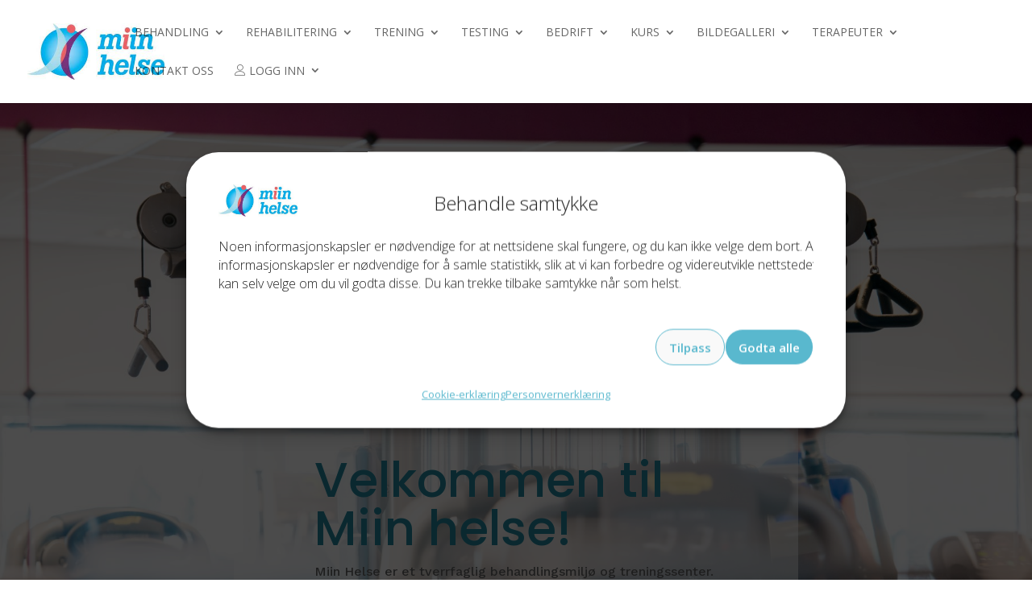

--- FILE ---
content_type: text/css
request_url: https://miinhelse.no/wp-content/plugins/iteket-basis/assets/css/front-end.css?ver=3.10.16
body_size: 4139
content:
/* Wp User flow Lost password, Login, Signup , Resset password*/

.admin_portal_wpUserFlow {
    width: 100%;
    max-width: 450px;
    margin-left: auto;
    margin-right: auto;
    margin-top: 10px;
    margin-bottom: 100px;
    transition: opacity 1s;
    -webkit-transition: opacity 1s;
    border: 1px solid;
}
.singup_warper_3s .admin_portal_wpUserFlow {
    border: none !important;
}

.admin_portal_wpUserFlow .login-form-title {
    text-align: center;
    margin: 0 0 20px 0;
    padding: 0;
    width: 100%;
}

.admin_portal_wpUserFlow .login-form-msg {
    margin: 0 0 20px 0;
    padding: 0;
    width: 100%;
}

.admin_portal_wpUserFlow .login-form-vipps-enabled {
    text-align: center;
    margin: 0 0 20px 0;
    padding: 0;
    width: 100%;
}

.admin_portal_wpUserFlow .login-form-vipps-enabled .continue-with-vipps-wrapper {
    width: 100%;
}

.admin_portal_wpUserFlow .login-form-vipps-enabled .continue-with-vipps-wrapper.inline .vipps-button {
    width: 100%;
    height: 45px;
    line-height: 36px;
}

.admin_portal_wpUserFlow .login-form-content-bordered {
    /* border: 1px solid #c3c3c3; */
    margin: 0;
    padding: 0;
    width: 100%;
}

.admin_portal_wpUserFlow .login-form-content {
    margin: 0;
    padding: 0;
    width: 100%;
}

.admin_portal_wpUserFlow .form-row {
    margin: 0 0 20px 0;
    padding: 0;
    width: 100%;
    clear: both;
}

.admin_portal_wpUserFlow .form-row .hidden-label {
    display: none;
}

.admin_portal_wpUserFlow .form-row-flex-flat {
    display: flex;
    flex-direction: row;
    justify-content: space-between;
}

.admin_portal_wpUserFlow .login-after-submit {
    font-size: 13px;
    margin: 0;
    text-align: left;
}

.admin_portal_wpUserFlow .login-after-submit .link_to_signup {
    font-weight: 600;
}

.admin_portal_wpUserFlow p,
.admin_portal_wpUserFlow label {
    width: 100%;
}

.admin_portal_wpUserFlow .container_checkbox {
    padding-left: 28px;
}

.admin_portal_wpUserFlow #resetpassform p {
    float: none;
}

.admin_portal_wpUserFlow#register-form {
    margin-top: 30px;
}

.admin_portal_wpUserFlow#register-form form {
    position: relative;
}

.admin_portal_wpUserFlow h2 {
    margin-bottom: 0px;
    padding-bottom: 14px;
    margin-top: 0px;
}

.admin_portal_wpUserFlow p,
.admin_portal_wpUserFlow p:not(.has-background):last-of-type {
    padding-bottom: 14px;
    margin: 0px;
}

.admin_portal_wpUserFlow h1 {
    background: #3399cc;
    padding: 20px 0;
    font-size: 140%;
    font-weight: 300;
    text-align: center;
    color: #fff;
}

.admin_portal_wpUserFlow input[type="email"],
.admin_portal_wpUserFlow input[type="text"],
.admin_portal_wpUserFlow input[type="password"] {
    box-sizing: border-box;
    width: 100%;
    background: #fff;
    border: 1px solid #e3e3e3;
    padding: 15px;
    color: #555;
    font-size: 15px;
    color: #555;
    font-weight: normal;
    line-height: 20px;
    height: 50px;
}

.admin_portal_wpUserFlow .under-label {
    font-size: 11px;
}

.admin_portal_wpUserFlow .small-label {
    font-size: 12px;
    padding-bottom: 0;
}
.admin_portal_wpUserFlow fieldset#set_one input.error{
    margin-bottom: 0;
}
p.form-row label {
    font-weight: 600;
}

.form-row.icon-addon input[type="text"],
.form-row.icon-addon input[type="password"] {
    width: calc(100% - 50px);
}

.form-row.icon-addon label.error {
    width: calc(100% - 50px);
    float: left;
}

span.dialing_code_warp {
    position: absolute;
    bottom: 52px;
    left: 10px;
}

span.dialing_code_warp.label_hidden {
    top: 13px;
}

select.dialing_code {
    border: none;
}


.admin_portal_wpUserFlow input[type="submit"], .admin_portal_wpUserFlow input[type="submit"]:active, .admin_portal_wpUserFlow input[type="submit"]:active:focus,
.admin_portal_wpUserFlow input[type="button"], .admin_portal_wpUserFlow input[type="button"]:active, .admin_portal_wpUserFlow input[type="button"]:active:focus,
.admin_portal_wpUserFlow button[type="submit"], .admin_portal_wpUserFlow button[type="submit"]:active, .admin_portal_wpUserFlow button[type="submit"]:active:focus,
.admin_portal_wpUserFlow button[type="button"], .admin_portal_wpUserFlow button[type="button"]:active, .admin_portal_wpUserFlow button[type="button"]:active:focus {
    width: 100%;
    background: #3399cc;
    border: 0;
    padding: 16px;
    font-family: 'Open Sans', sans-serif;
    font-size: 100%;
    color: #fff;
    cursor: pointer;
    transition: background .3s;
    -webkit-transition: background .3s;
    outline: 0 !important;
}

button:hover:disabled {
    cursor: not-allowed !important;
}

.admin_portal_wpUserFlow input[type="submit"]:hover,
.admin_portal_wpUserFlow input[type="button"]:hover {
    background: #2288bb;
}

.admin_portal_wpUserFlow input.error {
    border-bottom: 2px solid red !important;
}

.icon-addon .add-on {
    background-color: #0aa699;
    color: #ffffff;
    position: absolute;
    text-shadow: none;
    height: 50px;
    min-width: 50px;
    padding-right: 13px;
    padding-left: 13px;
    padding-top: 12px;
}

.icon-addon .add-on [class^="linearicons-"] {
    font-size: 24px;
}

.add-on .arrow {
    position: absolute;
    left: -10px;
    z-index: 100;
    border-top: 10px solid transparent;
    border-bottom: 10px solid transparent;
    border-right: 10px solid #0aa699;
    top: 16px;
}

.profilepress-reset-status {
    width: 400px;
    text-align: center;
    background-color: #e74c3c;
    color: #ffffff;
    border: medium none;
    border-radius: 4px;
    font-size: 17px;
    font-weight: normal;
    line-height: 1.4;
    padding: 8px 5px;
    margin: auto;
}

.memo-reset-success {
    width: 400px;
    text-align: center;
    background-color: #2ecc71;
    color: #ffffff;
    border: medium none;
    border-radius: 4px;
    font-size: 17px;
    font-weight: normal;
    line-height: 1.4;
    padding: 8px 5px;
    margin: auto;
}

.admin_portal_wpUserFlow .sc-container {
    background: #f0f0f0;
    padding: 6% 4%;
}

p.message-success-info {
    background: #77bf69;
    color: #fff;
    padding: 8px 12px !important;
    margin-bottom: 10px !important;
    line-height: 20px;
}

p.message-error-info {
    background: #c32222;
    color: #fff;
    padding: 8px 12px !important;
    margin-bottom: 10px !important;
    line-height: 20px;
}

.wait-s45 {
    background: #ffffffb0;
    position: absolute;
    top: 0;
    left: 0;
    right: 0;
    bottom: 0;
    text-align: center;
    padding-top: 46%;
    display: none;
    z-index: 1;
}

.wait-s45 img {
    vertical-align: middle;
    text-align: center;
}


/* The CSS Radio button */

.container_radiobtn {
    display: block;
    position: relative;
    padding-left: 25px;
    margin-bottom: 12px;
    cursor: pointer;
    -webkit-user-select: none;
    -moz-user-select: none;
    -ms-user-select: none;
    user-select: none;
    float: left;
    margin-right: 10px;
    font-weight: normal;
}


/* Hide the browser's default radio button */

.container_radiobtn input {
    position: absolute;
    opacity: 0;
    cursor: pointer;
}


/* Create a custom radio button */

.container_radiobtn .checkmark {
    position: absolute;
    top: 0;
    left: 0;
    height: 22px;
    width: 22px;
    background-color: #eee;
    border-radius: 50%;
}


/* On mouse-over, add a grey background color */

.container_radiobtn:hover input~.checkmark {
    background-color: #ccc;
}


/* When the radio button is checked, add a blue background */

.container_radiobtn input:checked~.checkmark {
    background-color: #2196F3;
}


/* Create the indicator (the dot/circle - hidden when not checked) */

.container_radiobtn .checkmark:after {
    content: "";
    position: absolute;
    display: none;
}


/* Show the indicator (dot/circle) when checked */

.container_radiobtn input:checked~.checkmark:after {
    display: block;
}


/* Style the indicator (dot/circle) */

.container_radiobtn .checkmark:after {
    top: 7px;
    left: 7px;
    width: 8px;
    height: 8px;
    border-radius: 50%;
    background: white;
}


/* The CSS checkbox ***********************************************************************************/

.container_checkbox {
    display: block;
    position: relative;
    padding-left: 35px;
    margin-bottom: 12px;
    cursor: pointer;
    -webkit-user-select: none;
    -moz-user-select: none;
    -ms-user-select: none;
    user-select: none;
    font-weight: normal;
}


/* Hide the browser's default checkbox */

.container_checkbox input {
    position: absolute;
    opacity: 0;
    cursor: pointer;
    height: 0;
    width: 0;
}


/* Create a custom checkbox */

.container_checkbox .checkmark {
    position: absolute;
    top: 0;
    left: 0;
    height: 22px;
    width: 22px;
    background-color: #fff;
    border: 1px solid #c5c5c5;
}


/* On mouse-over, add a grey background color */

.container_checkbox:hover input~.checkmark {
    background-color: #ccc;
}


/* When the checkbox is checked, add a blue background */

.container_checkbox input:checked~.checkmark {
    background-color: #4da97b;
    border: 1px solid #4da97b;
}


/* Create the checkmark/indicator (hidden when not checked) */

.container_checkbox .checkmark:after {
    content: "";
    position: absolute;
    display: none;
}


/* Show the checkmark when checked */

.container_checkbox input:checked~.checkmark:after {
    display: block;
}


/* Style the checkmark/indicator */

.container_checkbox .checkmark:after {
    left: 7px;
    top: 2px;
    width: 5px;
    height: 10px;
    border: solid white;
    border-width: 0 2px 2px 0;
    -webkit-transform: rotate(45deg);
    -ms-transform: rotate(45deg);
    transform: rotate(45deg);
}

.container_checkbox.horizontal {
    float: left;
    width: auto;
    margin: 0 10px 0 0;
    padding: 0 0 0 27px;
}


/* portal Login menu */

.admin-portal-fw-menu-warp {
    float: right;
    margin-left: 30px;
}

.menu-fr-apfs {
    padding-bottom: 33px;
}

.default-hidden {
    display: none;
}

label.error {
    color: red;
    font-weight: 600;
}


/*Hide login 2-FA form */

#kamyLoginForm fieldset:not(:first-of-type) {
    display: none;
}


/*******************************/


/*buttons*/

#kamySignupForm .action-button,
#kamyLoginForm .action-button {
    width: 100px;
    background: #27AE60;
    font-weight: bold;
    color: white;
    border: 0 none;
    border-radius: 1px;
    cursor: pointer;
    padding: 10px 5px;
    margin: 15px 15px 0 0px;
}

#kamySignupForm .previouspage-button,
#kamyLoginForm .previouspage-button {
    float: left;
    width: 100%;
    clear: both;
}


/*headings*/

.fs-title {
    font-size: 15px;
    text-transform: uppercase;
    color: #2C3E50;
    margin-bottom: 10px;
}

.fs-subtitle {
    font-weight: normal;
    font-size: 14px;
    color: #666;
    margin-bottom: 14px;
    padding: 0;
}

input:focus,
button:focus {
    outline: 0;
}

.hide {
    display: none !important;
}

.align-left {
    text-align: left;
}

.align-right {
    text-align: right;
}

.p-0 {
    padding: 0px !important;
}

.m-t-15 {
    margin-top: 15px !important;
}

.m-b-15 {
    margin-bottom: 15px !important;
}


/* CSS Modal box style */


/* The Modal (background) */

.kms-modal-icf-popup {
    display: none;
    /* Hidden by default */
    position: fixed;
    /* Stay in place */
    z-index: 999999;
    /* Sit on top */
    padding-top: 60px;
    /* Location of the box */
    padding-bottom: 35px;
    left: 0;
    top: 0;
    width: 100%;
    /* Full width */
    height: 100%;
    /* Full height */
    overflow: auto;
    /* Enable scroll if needed */
    background-color: rgb(0, 0, 0);
    /* Fallback color */
    background-color: rgba(0, 0, 0, 0.4);
    /* Black w/ opacity */
}


/* Modal Content */

.kms-modal-icf-popup-content {
    position: relative;
    background-color: #75d1a3;
    margin: auto;
    padding: 0;
    width: 50%;
    box-shadow: 0 4px 8px 0 rgba(0, 0, 0, 0.2), 0 6px 20px 0 rgba(0, 0, 0, 0.19);
    -webkit-animation-name: animatetop;
    -webkit-animation-duration: 0.4s;
    animation-name: animatetop;
    animation-duration: 0.4s
}

.kms-modal-icf-popup-content.miniv {
    width: 50%;
}


/* Add Animation */

@-webkit-keyframes animatetop {
    from {
        top: -300px;
        opacity: 0
    }

    to {
        top: 0;
        opacity: 1
    }
}

@keyframes animatetop {
    from {
        top: -300px;
        opacity: 0
    }

    to {
        top: 0;
        opacity: 1
    }
}


/* The Close Button */

.kms-pu-close,
.kms-pu-close-nr,
.kms-pu-close-icf {
    float: right;
    font-size: 36px;
    font-weight: bold;
    cursor: pointer;
    margin: 10px 15px 0;
}

.kms-modal-icf-popup-body {
    margin-top: 15px;
    padding-top: 30px;
}

@media only screen and (max-width: 1060px) {
    .kms-modal-icf-popup-content {
        width: 70%;
    }
}

@media only screen and (max-width: 860px) {
    .kms-modal-icf-popup-content {
        width: 90%;
    }
}

.stl8651.kms-modal-icf-popup {
    background-color: rgb(255 255 255 / 33%);
}

.stl8651.kms-modal-icf-popup .kms-modal-icf-popup-content {
    background-color: #000000;
    padding: 20px 50px;
}

/*###### new css login register forgat password ####*/
.admin_portal_wpUserFlow .form-row.icon-addon input[type="text"],
.form-row.icon-addon input[type="password"] {
    width: 100%;
}

.admin_portal_wpUserFlow .icon-addon .add-on {
    display: none;
}

.admin_portal_wpUserFlow .form-row.phone-addon input[type="text"] {
    padding-left: 80px;
}

/*###### new css login register forgat password end####*/

/* Top promo banner css */
.top-banner{
    
}
/* END Top promo banner css */

/** tel field with country code wrapper */

.i-phone-sms-wrapper {
    position: relative;
    width: 100%;
}

.i-phone-sms-wrapper .i-phone-sms {
    box-sizing: border-box;
    background: #fff;
    border: 1px solid #e3e3e3;
    padding: 15px;
    font-size: 15px;
    color: #555;
    font-weight: normal;
    line-height: 20px;
    height: 50px;
    width: 100%;
    border-radius: 0;
    box-shadow: none;
}
.singup_warper_3s .i-phone-sms-wrapper .i-phone-sms.form-control {    
    padding-left: 50px !important;
    width: calc(100% - 50px) !important;
}

.i-phone-sms-wrapper .i-phone-sms-country-wrapper {
    position: absolute;
    left: 10px;
    top: 43px;
}

.i-phone-sms-wrapper .i-phone-sms-country {
    border: 0;
}
.i-phone-sms-wrapper .iti.iti--allow-dropdown.iti--show-flags{
    width: 100%;
}
.singup_warper_3s .i-phone-sms-wrapper .iti__selected-flag{
    padding: 10px 6px 0 4px;
}
.container_radiobtn,
.container_checkbox {
    width: 100%;
}
.scrollbar-s1 {
    height: 300px;
    overflow: auto;
    padding: 0 10px;
}
/*       ScrollBar Style        */
.scrollbar-s1::-webkit-scrollbar {
    width: 10px;
}
.scrollbar-s1::-webkit-scrollbar-track {
    border-radius: 8px;
    background-color: #e7e7e7;
    border: 1px solid #cacaca;
}
.scrollbar-s1::-webkit-scrollbar-thumb {
    border-radius: 8px;
    background-color: #b9b9b9;
}

.et_header_style_fullscreen .iteket-front-end-menu.no-expandable ul.sub-menu{
    display: block !important;
}
.et_header_style_fullscreen .iteket-front-end-menu.no-expandable ul.sub-menu li{
    opacity: 1 !important;
}
.et_header_style_fullscreen .iteket-front-end-menu.no-expandable>a span.et_mobile_menu_arrow{
    display: none !important;
}
/* password-toggle */
.iteket-password-toggle {
    position: absolute;
    font-size: 30px;
    padding: 10px;
    margin: 0 0px 0 -50px;
    cursor: pointer;
}
/* */
@media(min-width: 980px) and (max-width: 1200px) {
    body.et_header_style_left header .logo_container {
        width: calc(100% - 40px);
        float: left;
    }    
    body.et_header_style_left header #et-top-navigation {
        width: 40px;
        text-align: right;
        padding: 14px 0 0 0 !important;
        float: left;
    }
}
/* Disaply the iteket login menu only on main header*/
body:not(.et_header_style_fullscreen):not(.et_header_style_slide) li.iteket-front-end-menu {
    display: none !important;
}
header#main-header li.iteket-front-end-menu {
  display: inline-block !important;
}

/* Placeholder */
#iteket-login-form ::-webkit-input-placeholder {
    color: #b4b4b4
}
/* Firefox 19+ */
#iteket-login-form ::-moz-placeholder {
    color: #b4b4b4;
    opacity: 1; /* Fix for older Firefox */
}
/* IE 10+ */
#iteket-login-form :-ms-input-placeholder {
    color: #b4b4b4;
}
/* Edge */
#iteket-login-form ::-ms-input-placeholder {
    color: #b4b4b4;
}
/* Standard syntax */
#iteket-login-form ::placeholder {
    color: #b4b4b4;
}
  
/* For ID-porten*/
.iteket-login-form-container.has_idporten{
    display: flex;
    column-gap: 60px;
    align-items: stretch; /* Ensures both columns are equal in height */
}
.iteket-login-form-container.has_idporten .iteket-idporten-login-form-container{
    flex: 1;
    max-width: 500px;
    padding: 0;
    border: none;
    margin: 0 auto;
}
.iteket-login-form-container.has_idporten .login-form-container{
    flex: 1;
    max-width: 500px;
    margin-top: 46px;
}
.iteket-login-form-container.has_idporten .wp_idporten_form_wrapper .ctn-cell{
    min-height: 514px;
}
.auth-app-qr-code img{
    align-items: center;
}
@media only screen and (max-width: 860px) {
    .iteket-login-form-container.has_idporten{
        row-gap: 60px;
        flex-direction: column;
    }
    .iteket-login-form-container.has_idporten .wp_idporten_form_wrapper .ctn-cell{
        min-height: 400px;
    }
}
/* Setup 2fa*/

ul.ul-number-list {
    list-style-type: none !important;  
    padding: 0px !important;
    counter-reset: item;  
}
ul.ul-number-list li {
    position: relative; 
    padding-left: 30px;  
    margin-bottom: 8px;  
}
ul.ul-number-list li::before {
    content: counter(item);  
    counter-increment: item;  
    position: absolute;
    left: 0;  
    top: 0px;  
    background-color: #8e0c3a;  /* Background color for the number */
    color: #fff;
    width: 24px;  /* Set the width of the circle */
    height: 24px;  /* Set the height of the circle */
    border-radius: 50%;  /* Make the background circular */
    display: flex;  /* Use flexbox to center the number */
    justify-content: center;  /* Horizontally center the number */
    align-items: center;  /* Vertically center the number */
    text-align: center;  /* Ensure the number is centered */
}
#set-totp-2fa-form .code-container {
    max-width: 100%;
    margin-top: 10px;
}

#set-totp-2fa-form .code {
    font-size: 16px;
    background-color: #f9f9f9;
    padding: 10px;
    border: 1px solid #ddd;
    border-radius: 5px;
    font-family: monospace;
    overflow-x: auto;
    /* Allow horizontal scrolling */
    max-width: 80%;
    /* Adjust width */
    display: inline-block;
    vertical-align: middle;
    white-space: pre-wrap;
    /* Allow manual copying */
    word-wrap: break-word;
    /* Break long words */
}

#set-totp-2fa-form .copy-to-clipboard-btn {
    background-color: #007bff;
    color: white;
    border: none;
    padding: 8px 12px;
    border-radius: 5px;
    cursor: pointer;
    margin-left: 10px;
    vertical-align: middle;
}

#set-totp-2fa-form .copy-to-clipboard-btn:hover {
    background-color: #0056b3;
}
  
  
  

--- FILE ---
content_type: text/css
request_url: https://miinhelse.no/wp-content/et-cache/18/et-core-unified-18.min.css?ver=1766579288
body_size: -72
content:
footer a{text-decoration:none!important}@media screen and (min-width:981px){.sub-menu{min-width:300px}#top-menu li li a{width:260px;padding:4px 12px}}

--- FILE ---
content_type: text/css
request_url: https://miinhelse.no/wp-content/et-cache/18/et-core-unified-tb-25-deferred-18.min.css?ver=1768304526
body_size: 1088
content:
.et_pb_text_0_tb_footer h1{font-family:'Poppins',Helvetica,Arial,Lucida,sans-serif;font-weight:700;font-size:60px;color:#005468!important;line-height:1.2em}.et_pb_text_1_tb_footer.et_pb_text,.et_pb_text_2_tb_footer.et_pb_text,.et_pb_text_3_tb_footer.et_pb_text,.et_pb_text_4_tb_footer.et_pb_text,.et_pb_text_5_tb_footer.et_pb_text,.et_pb_text_6_tb_footer.et_pb_text{color:#000000!important}.et_pb_text_1_tb_footer,.et_pb_text_2_tb_footer,.et_pb_text_3_tb_footer,.et_pb_text_4_tb_footer,.et_pb_text_5_tb_footer,.et_pb_text_6_tb_footer{line-height:1.6em;font-family:'Poppins',Helvetica,Arial,Lucida,sans-serif;font-weight:700;font-size:20px;line-height:1.6em}.et_pb_text_1_tb_footer.et_pb_text a,.et_pb_text_2_tb_footer.et_pb_text a,.et_pb_text_3_tb_footer.et_pb_text a,.et_pb_text_4_tb_footer.et_pb_text a,.et_pb_text_5_tb_footer.et_pb_text a,.et_pb_text_6_tb_footer.et_pb_text a{color:#005450!important}div.et_pb_section.et_pb_section_1_tb_footer{background-image:linear-gradient(180deg,#005569 0%,rgba(0,32,122,0.9) 99%),url(http://miinhelse.no/wp-content/uploads/2023/05/Miin-helse-treningssenter.webp)!important}.et_pb_section_1_tb_footer.et_pb_section{padding-top:8vw;padding-bottom:8vw}.et_pb_text_7_tb_footer h2{font-family:'Poppins',Helvetica,Arial,Lucida,sans-serif;font-weight:600;font-size:60px;line-height:1.2em}.et_pb_row_inner_1_tb_footer{border-radius:40px 0 0 0;overflow:hidden}.et_pb_row_inner_1_tb_footer.et_pb_row_inner,.et_pb_row_inner_2_tb_footer.et_pb_row_inner{padding-top:0px!important;padding-bottom:0px!important}.et_pb_column .et_pb_row_inner_1_tb_footer,.et_pb_column .et_pb_row_inner_2_tb_footer{padding-top:0px;padding-bottom:0px}.et_pb_blurb_0_tb_footer.et_pb_blurb .et_pb_module_header,.et_pb_blurb_0_tb_footer.et_pb_blurb .et_pb_module_header a{font-family:'Work Sans',Helvetica,Arial,Lucida,sans-serif;font-size:16px;color:#FFFFFF!important;line-height:1.2em}.et_pb_blurb_0_tb_footer.et_pb_blurb p,.et_pb_blurb_1_tb_footer.et_pb_blurb p,.et_pb_blurb_2_tb_footer.et_pb_blurb p,.et_pb_blurb_3_tb_footer.et_pb_blurb p{line-height:1.6em}.et_pb_blurb_0_tb_footer.et_pb_blurb{font-family:'Poppins',Helvetica,Arial,Lucida,sans-serif;font-weight:600;font-size:20px;color:#FFFFFF!important;line-height:1.6em}.et_pb_blurb_0_tb_footer.et_pb_blurb .et_pb_blurb_description a{color:#002725!important}.et_pb_blurb_0_tb_footer .et_pb_main_blurb_image .et_pb_only_image_mode_wrap,.et_pb_blurb_0_tb_footer .et_pb_main_blurb_image .et-pb-icon{border-radius:100% 100% 100% 100%;overflow:hidden;padding-top:25px!important;padding-right:25px!important;padding-bottom:25px!important;padding-left:25px!important;background-color:rgba(0,39,37,0.1)}.et_pb_blurb_0_tb_footer .et-pb-icon{font-size:18px;color:#FFFFFF;font-family:ETmodules!important;font-weight:400!important}.et_pb_blurb_0_tb_footer .et_pb_blurb_content,.et_pb_blurb_1_tb_footer .et_pb_blurb_content,.et_pb_blurb_2_tb_footer .et_pb_blurb_content,.et_pb_blurb_3_tb_footer .et_pb_blurb_content{max-width:100%}.et_pb_blurb_1_tb_footer.et_pb_blurb .et_pb_module_header,.et_pb_blurb_1_tb_footer.et_pb_blurb .et_pb_module_header a,.et_pb_blurb_2_tb_footer.et_pb_blurb .et_pb_module_header,.et_pb_blurb_2_tb_footer.et_pb_blurb .et_pb_module_header a,.et_pb_blurb_3_tb_footer.et_pb_blurb .et_pb_module_header,.et_pb_blurb_3_tb_footer.et_pb_blurb .et_pb_module_header a{font-family:'Work Sans',Helvetica,Arial,Lucida,sans-serif;font-size:16px;line-height:1.2em}.et_pb_blurb_1_tb_footer.et_pb_blurb,.et_pb_blurb_2_tb_footer.et_pb_blurb,.et_pb_blurb_3_tb_footer.et_pb_blurb{font-family:'Poppins',Helvetica,Arial,Lucida,sans-serif;font-weight:600;font-size:20px;line-height:1.6em}.et_pb_blurb_1_tb_footer .et_pb_main_blurb_image .et_pb_only_image_mode_wrap,.et_pb_blurb_1_tb_footer .et_pb_main_blurb_image .et-pb-icon,.et_pb_blurb_2_tb_footer .et_pb_main_blurb_image .et_pb_only_image_mode_wrap,.et_pb_blurb_2_tb_footer .et_pb_main_blurb_image .et-pb-icon,.et_pb_blurb_3_tb_footer .et_pb_main_blurb_image .et_pb_only_image_mode_wrap,.et_pb_blurb_3_tb_footer .et_pb_main_blurb_image .et-pb-icon{border-radius:100% 100% 100% 100%;overflow:hidden;padding-top:25px!important;padding-right:25px!important;padding-bottom:25px!important;padding-left:25px!important;background-color:rgba(255,255,255,0.1)}.et_pb_blurb_1_tb_footer .et-pb-icon,.et_pb_blurb_2_tb_footer .et-pb-icon,.et_pb_blurb_3_tb_footer .et-pb-icon{font-size:18px;color:#ffffff;font-family:ETmodules!important;font-weight:400!important}.et_pb_row_inner_2_tb_footer{border-radius:0 0 40px 0;overflow:hidden}.et_pb_column_5_tb_footer{padding-top:141.38px}.et_pb_text_8_tb_footer{line-height:2.2em;font-family:'Work Sans',Helvetica,Arial,Lucida,sans-serif;font-size:16px;line-height:2.2em;text-decoration:none}.et_pb_text_8_tb_footer.et_pb_text a{color:#ffffff!important}.et_pb_text_8_tb_footer a{text-decoration:underline}.et_pb_text_8_tb_footer h3,.et_pb_text_9_tb_footer h3{font-family:'Poppins',Helvetica,Arial,Lucida,sans-serif;font-weight:700;font-size:18px;line-height:1.4em}.et_pb_text_9_tb_footer{margin-bottom:10px!important}.et_pb_social_media_follow .et_pb_social_media_follow_network_0_tb_footer.et_pb_social_icon .icon:before{color:#FFFFFF}ul.et_pb_social_media_follow_0_tb_footer{background-color:RGBA(255,255,255,0)}.et_pb_social_media_follow_0_tb_footer li a.icon:before{transition:color 300ms ease 0ms}.et_pb_social_media_follow_0_tb_footer li.et_pb_social_icon a.icon:before{color:#0C71C3}.et_pb_social_media_follow_0_tb_footer li.et_pb_social_icon a.icon:hover:before{color:#ffffff}.et_pb_column_inner_1_tb_footer{background-color:#59b8ce;padding-top:40px;padding-right:30px;padding-bottom:40px;padding-left:30px}.et_pb_column_inner_2_tb_footer{background-color:#106f85;padding-top:40px;padding-right:30px;padding-bottom:40px;padding-left:30px}.et_pb_column_inner_3_tb_footer{background-color:#22869e;padding-top:40px;padding-right:30px;padding-bottom:40px;padding-left:30px}.et_pb_column_inner_4_tb_footer{background-color:#3897ad;padding-top:40px;padding-right:30px;padding-bottom:40px;padding-left:30px}.et_pb_social_media_follow_network_0_tb_footer a.icon{background-color:#0C71C3!important}@media only screen and (max-width:980px){.et_pb_text_0_tb_footer h1{font-size:72px}.et_pb_text_1_tb_footer,.et_pb_text_2_tb_footer,.et_pb_text_3_tb_footer,.et_pb_text_4_tb_footer,.et_pb_text_5_tb_footer,.et_pb_text_6_tb_footer,.et_pb_blurb_0_tb_footer.et_pb_blurb,.et_pb_blurb_1_tb_footer.et_pb_blurb,.et_pb_blurb_2_tb_footer.et_pb_blurb,.et_pb_blurb_3_tb_footer.et_pb_blurb{font-size:18px}.et_pb_text_7_tb_footer h2{font-size:42px}.et_pb_row>.et_pb_column.et_pb_column_5_tb_footer{padding-top:0px}.et_pb_text_8_tb_footer{font-size:14px;line-height:2.6em}.et_pb_text_8_tb_footer h3,.et_pb_text_9_tb_footer h3{font-size:16px}.et_pb_column_inner_1_tb_footer,.et_pb_column_inner_2_tb_footer,.et_pb_column_inner_3_tb_footer,.et_pb_column_inner_4_tb_footer{padding-top:30px;padding-right:30px;padding-bottom:30px;padding-left:30px}}@media only screen and (max-width:767px){.et_pb_text_0_tb_footer h1{font-size:44px}.et_pb_text_1_tb_footer,.et_pb_text_2_tb_footer,.et_pb_text_3_tb_footer,.et_pb_text_4_tb_footer,.et_pb_text_5_tb_footer,.et_pb_text_6_tb_footer,.et_pb_blurb_0_tb_footer.et_pb_blurb,.et_pb_blurb_1_tb_footer.et_pb_blurb,.et_pb_blurb_2_tb_footer.et_pb_blurb,.et_pb_blurb_3_tb_footer.et_pb_blurb{font-size:16px}.et_pb_text_7_tb_footer h2{font-size:24px}.et_pb_row_inner_1_tb_footer{border-radius:20px 0 0 0;overflow:hidden}.et_pb_blurb_0_tb_footer.et_pb_blurb .et_pb_module_header,.et_pb_blurb_0_tb_footer.et_pb_blurb .et_pb_module_header a,.et_pb_blurb_1_tb_footer.et_pb_blurb .et_pb_module_header,.et_pb_blurb_1_tb_footer.et_pb_blurb .et_pb_module_header a,.et_pb_blurb_2_tb_footer.et_pb_blurb .et_pb_module_header,.et_pb_blurb_2_tb_footer.et_pb_blurb .et_pb_module_header a,.et_pb_blurb_3_tb_footer.et_pb_blurb .et_pb_module_header,.et_pb_blurb_3_tb_footer.et_pb_blurb .et_pb_module_header a,.et_pb_text_8_tb_footer h3,.et_pb_text_9_tb_footer h3{font-size:14px}.et_pb_row_inner_2_tb_footer{border-radius:0 0 20px 0;overflow:hidden}.et_pb_column_inner_1_tb_footer,.et_pb_column_inner_2_tb_footer,.et_pb_column_inner_3_tb_footer,.et_pb_column_inner_4_tb_footer{padding-top:20px;padding-right:20px;padding-bottom:20px;padding-left:20px}}

--- FILE ---
content_type: application/javascript
request_url: https://miinhelse.no/wp-content/plugins/iteket-basis/assets/js/frontend/script.js?ver=3.10.16
body_size: 6319
content:
// JavaScript Document
var itbaFend = itbaFend || {};
itbaFend.fn = itbaFend.fn || {};


jQuery(function($) {
    'use strict';
   
    if(admin_portal_fornt_end.current_user_id == 0){
        localStorage.setItem('uniLastAction', 'null'); // Reset the uniLastAction: Auto logout script    
    }
    $('body').on('click', '.kms-pu-close', function(e) {
        $('.kms-modal-icf-popup.popup-' + $(this).data('id')).html('').hide();
    });

    if ($('.have_datepicker').length > 0) {
        $('.have_datepicker').datepicker()
            .keypress(function(event) {
                event.preventDefault();
                return false;
            });


    }
    if ($('.have_datepicker_top').length > 0) {
        $('.have_datepicker_top').datepicker({
            position: "top center"
        }).keypress(function(event) {
            event.preventDefault();
            return false;
        });
    }

    function admin_portal_field_focus() {
        jQuery('.field-focus-form-layout input,.field-focus-form-layout textarea').on('focusin', function() {
            jQuery(this).parent().find('label').addClass('active');
        });
        jQuery('.field-focus-form-layout input,.field-focus-form-layout textarea').on('focusout', function() {
            if ($(this).val()) return;
            jQuery(this).parent().find('label:not(.omit-animation)').removeClass('active');
        });

        $('.field-focus-form-layout').on('click', 'label', function() {
            $(this).parent().find('input').focus();
        });

    }
    admin_portal_field_focus();

    // Toggle the password visibility
    $('.iteket-password-toggle').click(function() {
        var passwordField = $('#user_pass');
        var passwordToggle = $(this);        
        if (passwordField.attr('type') === 'password') {
            passwordField.attr('type', 'text');
            passwordToggle.removeClass('linearicons-eye-crossed').addClass('linearicons-eye');
        } else {
            passwordField.attr('type', 'password');
            passwordToggle.removeClass('linearicons-eye').addClass('linearicons-eye-crossed');
        }
    });

    $('body').on('click', '.admin-portal-contact-form-submit', function(e) {
        e.preventDefault();

        var form_id = $(this).val();
        if (admin_portal_fornt_end.contact_form_settings.is_active_reCAPTCHA && admin_portal_fornt_end.contact_form_settings.is_active_reCAPTCHA === 'yes' && admin_portal_fornt_end.contact_form_settings.site_key !== '') {
            grecaptcha.ready(function() {
                grecaptcha.execute(admin_portal_fornt_end.contact_form_settings.site_key, { action: 'contact_form' }).then(function(token) {
                    $('#recaptchaResponse_' + form_id).val(token);
                    $('.admin-portal-contact-form.form-' + form_id).submit();
                });;
            });
        } else {
            $('.admin-portal-contact-form.form-' + form_id).submit();
        }
        return false;
    });

    if ($('.conditional_checkbox').length) {
        $('body').each(function () {
            var current = $(this);

            // check if event handler already exists
            // if exists, skip this item and go to next item
            if (current.data('kmsBodyIteketBookingInit')) {
                return true;
            }

            // flag item to prevent attaching handler again
            current.data('kmsBodyIteketBookingInit', true);
            
            current.on('click', '.conditional_checkbox', function (e) {
            
                // Check if the checkbox or radio button is checked
                if ($(this).is(':checked')) {
                    // Get the value of the checked checkbox or radio button
                    var val = $(this).val();

                    // Get the target element's ID
                    var target = $(this).data('target');
            
                    if ($(this).hasClass('conditional_next')) {
            
                        // Show the target
                        $(target).show();
                    } else {
                        // If none are checked, hide the target
                        $(target).hide();

                        // Ensure all checkboxes and radio buttons within the target are unchecked
                        $(target).find('input[type="checkbox"], input[type="radio"]').prop('checked', false);
                    }
                } else {
                    // If unchecked, get the target
                    var target = $(this).data('target');
            
                    // Get the name attribute of the checkbox
                    var name = $(this).attr('name');
        
                    if ($(this).is('[type="checkbox"]')) {
                        // Check if any other .conditional_next checkboxes with the same name are still checked
                        var anyChecked = $(`.conditional_next[name="${name}"]`).is(':checked');
            
                        if (!anyChecked) {
                            // If none are checked, hide the target
                            $(target).hide();

                            // Ensure all checkboxes and radio buttons within the target are unchecked
                            $(target).find('input[type="checkbox"], input[type="radio"]').prop('checked', false);
                        }
                    } else {
                        // If it's a radio button, always hide the target when unchecked
                        $(target).hide();

                        // Ensure all checkboxes and radio buttons within the target are unchecked
                        $(target).find('input[type="checkbox"], input[type="radio"]').prop('checked', false);
                    }
                }
            });            
        });
    }

    function init_admin_portal_contact_form() {
        $(".admin-portal-contact-form").each(function() {
            $(this).validate({
                // debug: true,
                messages: {
                    email: "Angi en gyldig e-postadresse."
                },
                submitHandler: function(form) {
                    // jQuery ajaxForm handler
                    $(form).ajaxSubmit({
                        type: 'post',
                        url: admin_portal_fornt_end.admin_ajax_url,
                        beforeSerialize: function($form, options) {

                        },
                        beforeSubmit: function(formData, jqForm, options_no_reset) {
                            $('.admin-portal-contact-form button').addClass('disabled').attr('disabled', 'disabled');
                            return true;
                        },
                        data: {
                            security: admin_portal_fornt_end.ajax_nonce,
                            action: 'admin_portal_contact_form_submit'
                        },
                        success: function(data) {
                            if (data.success === true) {
                                if (data.data.popup == 'no') {
                                    $('.ajax-response p').html(data.data.message);
                                    $('.admin-portal-contact-form').resetForm();
                                } else {
                                    $.confirm({
                                        title: '',
                                        content: data.data.message,
                                        buttons: {
                                            confirm: {
                                                text: 'Ok',
                                                btnClass: 'btn-default',
                                                keys: ['enter'],
                                                action: function() {

                                                    if (data.data.alert_redirect)
                                                        window.location.href = data.data.url;
                                                    else
                                                        window.location.reload(true);
                                                }
                                            }
                                        }
                                    });
                                }



                            } else {
                                $.alert(data.data);
                            }
                        },
                        error: function(jqXHR, textStatus, errorThrown) {
                            console.log($.parseJSON(jqXHR.responseText) + ' :: ' + textStatus + ' :: ' + errorThrown);
                            // $.alert(jqXHR);
                        },
                    });
                },
                errorPlacement: function(error, element) {
                    var placement = $(element).data('error');
                    if (placement) {
                        $(placement).append(error)
                    } else {
                        error.insertAfter(element);
                    }
                },
                invalidHandler: function(event, validator) {
                    // 'this' refers to the form
                    var errors = validator.numberOfInvalids();
                    if (errors) {
                        var message = errors == 1 ?
                            'You missed 1 field. It has been highlighted' :
                            'You missed ' + errors + ' fields. They have been highlighted';
                        // $("div.error span").html(message);
                        // $("div.error").show();
                    } else {
                        // $("div.error").hide();
                    }
                }
            });
        });

        $(".admin_portal_submit_form.redirect").each(function() {
            $(this).validate({
                // debug: true,
                submitHandler: function(form) {
                    // jQuery ajaxForm handler
                    $(form).ajaxSubmit({
                        type: 'post',
                        url: admin_portal_fornt_end.admin_ajax_url,
                        beforeSerialize: function($form, options) {
                            // save tinymce before serialize form
                            if ($('.wp-editor-wrap.tmce-active').length) {
                                tinyMCE.triggerSave();
                            }
                            // return false to cancel submit
                        },
                        beforeSubmit: function(formData, jqForm, options_no_reset) {
                            $('.admin_portal_submit_form button').addClass('disabled').attr('disabled', 'disabled');
                            return true;
                        },
                        data: {
                            // ajaxSubmit contains already <form> element parameter in serialized version, no need to include form again
                            // access form parameter as $_POST in server side ajax handler
                            security: admin_portal_fornt_end.ajax_nonce,
                            action: 'admin_portal_ajaxform_submit'
                        },
                        success: function(data) {
                            $('.admin_portal_submit_form button').removeClass('disabled').removeAttr('disabled', 'disabled');
                            // alert(data.data);
                            if (data.success === true) {
                                $('.admin_portal_submit_form.redirect').resetForm();
                                $('.form-errors').html('\<span class\=\"green+"\ style\=\"color\:green\;\">' + data.data + '\<\/span\>');
                                if (data.redirect === true) {
                                    window.location.href = data.url;
                                }
                            } else {
                                $('.admin_portal_submit_form.redirect').resetForm();
                                $('.form-errors').html('\<span class\=\"red+"\ style\=\"color\:red\;\">' + data.data + '\<\/span\>');
                                $.alert(data.data);
                            }
                        },
                        error: function(jqXHR, textStatus, errorThrown) {
                            console.log($.parseJSON(jqXHR.responseText) + ' :: ' + textStatus + ' :: ' + errorThrown);                        
                        },
                    });
                },
                invalidHandler: function(event, validator) {
                    // 'this' refers to the form
                    var errors = validator.numberOfInvalids();
                    if (errors) {
                        var message = errors == 1 ?
                            'You missed 1 field. It has been highlighted' :
                            'You missed ' + errors + ' fields. They have been highlighted';
                        
                    }
                }
            });
        });


    }
    init_admin_portal_contact_form();

    $("form[name='lostpasswordform']").validate({
        rules: {
            user_login: {
                required: true,
                email: true
            },
        },
        messages: {
            user_login: "Vennligst skriv inn en gyldig e-post."
        },

    });

    $("form[name='kamySignupForm']").validate({
        rules: {
            email: {
                required: true,
                email: true
            },
            contact_mobil: {
                //required: true,
                number: true
            },
        },
    });
    $("form[name='kamyLoginForm']").validate({
        rules: {
            log: {
                required: true,
                //email: true
            },
            pwd: {
                required: true,
            },

        },
    });


    //jQuery time
    var current_fs, next_fs, previous_fs; //fieldsets
    var left, opacity, scale; //fieldset properties which we will animate
    var animating; //flag to prevent quick multi-click glitches

    $(".next").click(function() {



        current_fs = $(this).closest('fieldset');
        next_fs = $(this).closest('fieldset').next();
        
        // validate set 1
        var set = current_fs.attr('id');
        // alert(set)
        if (set == 'set_one') {
            var email = $('#' + set).find('#email').val();
            var first_name = $('#' + set).find('#first_name').val();
            var last_name = $('#' + set).find('#last_name').val();

            $('p.message-error-info').hide();

            if (email == "") {
                $('#' + set).find('#email').addClass('error');
                $('#' + set).find('#email-error').html("E-postadressen kan ikke være tom").show();
                return false;
            } else {
                var re = /^(([^<>()\[\]\\.,;:\s@"]+(\.[^<>()\[\]\\.,;:\s@"]+)*)|(".+"))@((\[[0-9]{1,3}\.[0-9]{1,3}\.[0-9]{1,3}\.[0-9]{1,3}])|(([a-zA-Z\-0-9]+\.)+[a-zA-Z]{2,}))$/;
                if (!re.test(email)) {
                    $('#' + set).find('#email-error').addClass('error');
                    $('#' + set).find('#email-error').html("E-postformatet er ugyldig").show();
                    return false;
                }
            }
            $('#' + set).find('#email-error').html("").hide();
            $('#' + set).find('#email').removeClass('error');
            
            $('#first_name-error, #last_name-error').html('').hide();
            if (containsNumber(first_name)) {
                $('#first_name-error').html('Navn må ikke inneholde noe tall').show();
                return false;
            }
            if (containsNumber(last_name)) {
                $('#last_name-error').html('Navn må ikke inneholde noe tall').show();
                return false;
            }
            const phone_sms_field = document.querySelector("#i-phone-sms");           
            if(phone_sms_field){                
                if($('#contact_mobil_is_valid').val() == 1){
                    $('#i-phone-sms-error').html('').hide();
                }
                else{
                    $('#i-phone-sms-error').html('Angi en gyldig telefon').show();
                    return false;
                }
            }

            if ($("#kamySignupForm").valid() === false) { 
                return; // form is not valid
            }

            // Start check if email exist
            $('label.error').html("").hide();
            $('.wait-s45').show();
            var formData = {
                action: 'admin_portal_check_singup_email',
                email: email,
                security: admin_portal_fornt_end.ajax_nonce,
            };

            $.ajax({
                url: admin_portal_fornt_end.admin_ajax_url,
                type: "POST",
                data: formData,
                success: function(data, textStatus, jqXHR) {
                    $('.wait-s45').hide();
                    if (data.success) {

                        var contact_mobil = $('#' + set).find('#contact_mobil').val();
                        var dialing_code = $('#' + set).find('#dialing_code').val();

                        if (contact_mobil == "") {
                            $('#' + set).find('#contact_mobil').addClass('error');
                            $('#' + set).find('#contact_mobil-error').html("Telefonnummer er påkrevd").show();
                            return false;
                        }

                        $('#' + set).find('#contact_mobil-error').html("").hide();
                        $('#' + set).find('#contact_mobil').removeClass('error');

                        $('label.error').html("").hide();
                        // Sending SMS
                        $('.wait-s45').show();
                        var formData = {
                            action: 'admin_portal_send_singup_verifcation_sms',
                            contact_mobil: contact_mobil,
                            dialing_code: dialing_code,
                            security: admin_portal_fornt_end.ajax_nonce,
                        };

                        $.ajax({
                            url: admin_portal_fornt_end.admin_ajax_url,
                            type: "POST",
                            data: formData,
                            success: function(data, textStatus, jqXHR) {
                                console.log(data)
                                $('.wait-s45').hide();
                                if (data.success) {

                                    $('#v-crypt-signup').val(data.data);

                                    //activate next step on progressbar using the index of next_fs
                                    $("#progressbar li").eq($("fieldset").index(next_fs)).addClass("active");

                                    //show the next fieldset
                                    next_fs.show();
                                    current_fs.hide();
                                    animating = false;


                                } else {
                                    $('#verification_code-signup-error').html(data.data).show();
                                    $('#contact_mobil-error').html(data.data).show();
                                }


                            }
                        });


                    } else {
                        $('#' + set).find('#email-error').html(data.data).show();
                    }
                }
            });
            return false;
            // END check if email exist
        }





        if (animating) return false;
        animating = true;



        //activate next step on progressbar using the index of next_fs
        $("#progressbar li").eq($("fieldset").index(next_fs)).addClass("active");

        //show the next fieldset
        next_fs.show();
        current_fs.hide();
        animating = false;


    });

    $(".previous").click(function() {
        if (animating) return false;
        animating = true;

        current_fs = $(this).closest('fieldset');
        previous_fs = $(this).closest('fieldset').prev();

        //de-activate current step on progressbar
        $("#progressbar li").eq($("fieldset").index(current_fs)).removeClass("active");

        //show the previous fieldset
        previous_fs.show();
        current_fs.hide();
        animating = false;

    });

    $('#kamySignupForm').submit(function(e) {

        // alert('clicked submit');


        var vsmscode = $(this).data('vsmscode');
        //alert(vsmscode);
        if (vsmscode === 'no') {
            // SMS verification not required , allwo form submit
            return true;
        }
        //alert('56565');

        if ($(this).data('validated') === 'yes') {
            return true;
        }



        var formData = {
            action: 'admin_portal_validate_singup_verifcation_code',
            security: admin_portal_fornt_end.ajax_nonce,
            code_crypt: $('#v-crypt-signup').val(),
            verification_code: $('#verification_code-signup').val(),
        };

        $('.wait-s45').show();

        $.ajax({
            url: admin_portal_fornt_end.admin_ajax_url,
            type: "POST",
            data: formData,
            success: function(data, textStatus, jqXHR) {
                console.log(data)
                $('.wait-s45').hide();
                if (data.success) {
                    $('#kamySignupForm').data('validated', 'yes');
                    //alert('1');
                    //$('#kamySignupForm').submit();
                    //document.getElementById("kamySignupForm").submit();
                    $('.validate-code-before-submit').trigger('click');
                } else {
                    $('#verification_code-signup-error').html(data.data).show();
                }


            },
            error: function(jqXHR, textStatus, errorThrown) {
                //$('#status').text(jqXHR);
            }
        });
        return false;
    });

    var max_code_resend_allow = 10;
    var max_code_resent = 0;

    // 2-factor sms verification for Login 
    $('#kamyLoginForm').submit(function(e) {
        //e.preventDefault();

        var required2fa = false;
        var vsmscode = $(this).data('vsmscode');
        if (vsmscode === 'yes') {
            // SMS verification required ,do not allwo form submit
            required2fa = true;
        }

        var totp = $(this).data('totp');
        if (totp === 'yes' && $(this).data('validated') === 'no') {
            // Google authenticator required ,do not allwo form submit
            required2fa = true;
            initTotp();
            return false;
        }

        if(required2fa === false) {
            return true; // allow form submit
        }

        
        var user_login = $('#user_login').val();
        var user_pass = $('#user_pass').val();

        if (user_login === '' || user_pass === '') { return false; }

        if ($(this).data('validated') === 'yes') {
            return true;
        }

        $('button').attr('disabled', 'disabled');

        $('.message-error-info,.message-success-info').html('').hide();

        var v_crypt = $('#v-crypt').val();
        if (v_crypt !== undefined && v_crypt !== null && v_crypt.trim() !== '') {
            // Code is avalable to validate 
            var formData = {
                action: 'admin_portal_validate_login_verifcation_code',
                security: admin_portal_fornt_end.ajax_nonce,
                code_crypt: v_crypt,
                verification_code: $('#verification_code').val(),
                user_login: $('#user_login').val(),
            };

            //$('.wait-s45').show();
            //plugin_URL
            var cctext = $('#login_set_two .btn_submit').text();
            $('#login_set_two .btn_submit').html('<img src="' + admin_portal_fornt_end.plugin_URL + 'assets/images/ajax-loader-select.gif" >');


            $.ajax({
                url: admin_portal_fornt_end.admin_ajax_url,
                type: "POST",
                data: formData,
                success: function(data, textStatus, jqXHR) {
                    $('button').removeAttr('disabled');
                    if (data.success) {
                        $('#kamyLoginForm').data('validated', 'yes');
                        $('.validate-code-before-submit').trigger('click');
                        //$('#login_set_two .btn_submit').html(cctext);
                    } else {
                        $('#verification_code-error').html(data.data).show();
                        $('#login_set_two .btn_submit').html(cctext);

                    }
                }
            });

        } else {
            // Generate code first 
            var formData = {
                action: 'admin_portal_send_login_verifcation_code',
                security: admin_portal_fornt_end.ajax_nonce,
                user_login: $('#user_login').val(),
                user_pass: $('#user_pass').val(),
                contact_mobil: $('#contact_mobil').val(),
                dialing_code: $('#dialing_code').val(),
            };

            //$('.wait-s45').show();

            var cctext = $('#login_set_one .btn_submit').text();
            var cctext2 = $('#login_set_reuired_phone_number .btn_submit').text();
            $('#login_set_one .btn_submit, #login_set_reuired_phone_number .btn_submit').html('<img src="' + admin_portal_fornt_end.plugin_URL + 'assets/images/ajax-loader-select.gif" >');


            $.ajax({
                url: admin_portal_fornt_end.admin_ajax_url,
                type: "POST",
                data: formData,
                success: function(data, textStatus, jqXHR) {
                    $('#login_set_one .btn_submit').html(cctext);
                    $('#login_set_reuired_phone_number .btn_submit').html(cctext2);

                    $('button').removeAttr('disabled');

                    if (data.success) {
                        if (data.data.code == 'invalid_username') {
                            //alert('invalid_username');
                            window.location.href = data.data.link;
                        } else if (data.data.code == 'bypass_authy_2fa') {
                            $('#kamyLoginForm').data('validated', 'yes');
                            $('.validate-code-before-submit').trigger('click');
                        } else {
                            $('#v-crypt').val(data.data.code);
                            $('#kamyLoginForm').find('#login_set_one').hide();
                            $('#kamyLoginForm').find('#login_set_reuired_phone_number').hide();
                            $('#kamyLoginForm').find('#login_set_two').show();

                            // Timer 
                            if (max_code_resent < max_code_resend_allow) {
                                var timeleft = admin_portal_fornt_end.twilio_settings.resend_code_after_sec;
                                if (isNaN(admin_portal_fornt_end.twilio_settings.resend_code_after_sec)) {
                                    timeleft = 30; //sec
                                }
                                var downloadTimer = setInterval(function() {
                                    if (timeleft <= 0) {
                                        clearInterval(downloadTimer);
                                        var text = 'Click here to resend code'; // Default text
                                        if (admin_portal_fornt_end.twilio_settings.resend_link_text) {
                                            text = admin_portal_fornt_end.twilio_settings.resend_link_text; // 
                                        }
                                        $('.resend_login_verification_code').html('<a href="#" class="resend_login_verification_code_now">' + text + '</a>');

                                    } else {
                                        var text = "Resend code again in " + timeleft + " sec";
                                        if (admin_portal_fornt_end.twilio_settings.resend_verification_code_timer_text) {
                                            text = admin_portal_fornt_end.twilio_settings.resend_verification_code_timer_text;
                                            text = text.replace("[NUM_SEC]", timeleft);
                                        }
                                        $('.resend_login_verification_code').html(text);
                                    }
                                    timeleft -= 1;
                                }, 1000);
                            }

                        }
                    } else {
                        if (data.data.code == 'no_phone_number' || data.data.code == 'invalid_phone_number') {
                            $('#kamyLoginForm').find('#login_set_one', '#login_set_two').hide();
                            $('#kamyLoginForm').find('#login_set_reuired_phone_number').show();
                        } else {
                            $('.message-error-info').html(data.data).show();
                        }

                    }

                }
            });


        }
        return false;

    });

    /**
     * Generate QR code for google and microsoft authenticator and Validate authenticator code
     * @returns {boolean} 
     */
    function initTotp(){
        
        var user_login = $('#user_login').val();
        var user_pass = $('#user_pass').val();

        if (user_login === '' || user_pass === '') { return false; }
        
        $('button').attr('disabled', 'disabled');

        $('.message-error-info,.message-success-info').html('').hide();

        var verification_code = $('#verification_authenticator_code').val();
        if (verification_code !== undefined && verification_code !== null && verification_code.trim() !== '') {
            // Code is avalable to validate 
            var formData = {
                action: 'admin_portal_validate_totp_qr_code',
                security: admin_portal_fornt_end.ajax_nonce,
                verification_code: verification_code,
                user_login: user_login,
                user_pass: user_pass,
                check_backup_code: $('input[name="check_backup_code"]:checked').val(),
                authenticator_setup_completed: $("input[name='authenticator_setup_complete']").val(),
            };

            var cctext = $('#login_set_two .btn_submit').text();
            $('#login_set_two .btn_submit').html('<img src="' + admin_portal_fornt_end.plugin_URL + 'assets/images/ajax-loader-select.gif" >');


            $.ajax({
                url: admin_portal_fornt_end.admin_ajax_url,
                type: "POST",
                data: formData,
                success: function(data, textStatus, jqXHR) {
                    $('button').removeAttr('disabled');
                    if (data.success) {
                        
                        $('#kamyLoginForm').data('validated', 'yes');
                        if(data.data.next === 'submit_login'){
                            $('.validate-code-before-submit').trigger('click');
                        }
                        
                    } else {
                        $('#verification_authenticator_code-error').html(data.data).show();
                        $('#login_set_two .btn_submit').html(cctext);

                    }
                }
            });

        } else {
            // Generate code first 
            console.log('generate qr code');
            var formData = {
                action: 'admin_portal_generate_totp_qr_code',
                security: admin_portal_fornt_end.ajax_nonce,
                user_login: $('#user_login').val(),
                user_pass: $('#user_pass').val(),
                'source': 'login_form'
            };

            //$('.wait-s45').show();

            var cctext = $('#login_set_one .btn_submit').text();
            var cctext2 = $('#login_set_reuired_phone_number .btn_submit').text();
            $('#login_set_one .btn_submit, #login_set_reuired_phone_number .btn_submit').html('<img src="' + admin_portal_fornt_end.plugin_URL + 'assets/images/ajax-loader-select.gif" >');


            $.ajax({
                url: admin_portal_fornt_end.admin_ajax_url,
                type: "POST",
                data: formData,
                success: function(data, textStatus, jqXHR) {
                    $('#login_set_one .btn_submit').html(cctext);
                    $('#login_set_reuired_phone_number .btn_submit').html(cctext2);

                    $('button').removeAttr('disabled');

                    if (data.success) {
                        if (data.data.code == 'invalid_username' || data.data.code == 'force_setup_topt_2fa') {
                            //alert('invalid_username');
                            window.location.href = data.data.link;
                        } else if (data.data.code == 'bypass_authy_2fa' || data.data.code == 'bypass_topt_2fa') {
                            $('#kamyLoginForm').data('validated', 'yes');
                            $('.validate-code-before-submit').trigger('click');
                        } else {
                            $('#auth-app-qr-code').html(data.data.html);
                            $('#kamyLoginForm').find('#login_set_one').hide();
                            $('#kamyLoginForm').find('#login_set_two').show();     

                        }
                    } else {
                        $('.message-error-info').html(data.data).show();
                    }

                }
            });


        }

    }

    $('.copy-to-clipboard-btn').on('click', function() {
        const code = $(this).closest('.code-container').find('.text-code-to-copy').text(); // Get the text of the code
        navigator.clipboard.writeText(code).then(() => {
            $('#copy-feedback').show().delay(2000).fadeOut(); // Show feedback
        }).catch(err => {
            alert('Failed to copy: ' + err); // Handle errors
        });
    });

    // Validate phone 8 digit
    $('body').on('click', '.login_form_add_phone_btn', function(e) {

        var phoneno = /^\d{8}$/;
        if ($('#contact_mobil').val().match(phoneno)) {
            return true;
        }

        var text = 'Skriv inn et gyldig telefonnummer'; // Default text
        if (admin_portal_fornt_end.user_forms_text.error_invalid_phone_number) {
            text = admin_portal_fornt_end.user_forms_text.error_invalid_phone_number; // 
        }

        $('#contact_mobil-error').html(text).show();;

        return false;


    });

    $('body').on('click', '.resend_login_verification_code_now', function(e) {

        e.preventDefault();
        $('#v-crypt').val('');
        max_code_resent++;
        $('.validate-code-before-submit').trigger('click');
        if (admin_portal_fornt_end.twilio_settings.text_after_resent_verification_code) {
            $('.resend_login_verification_code').html(admin_portal_fornt_end.twilio_settings.text_after_resent_verification_code);
        } else {
            $('.resend_login_verification_code').html('New verification code sent!');
        }

    });


    // Ajax - Load Iteket contact us Popups
    $('a[href*="#show-iteket-contact-us-popup-"]').each(function(index, element) {
        var url = $(this).attr('href');
        $.ajax({
            url: admin_portal_fornt_end.admin_ajax_url,
            type: 'post',
            data: {
                //formattedDate: formattedDate,
                url: url,
                security: admin_portal_fornt_end.ajax_nonce,
                action: 'admin_portal_ajaxform_submit',
                submit: 'iteket_get_single_contact_us_popup_content',
            },
            success: function(data) {
                $('.iteket_basis_contact_us_popwpcontent_warper').append(data);
            }
        });

    });

    // Open contact-us-popup
    $('body').on('click', 'a[href*="#show-iteket-contact-us-popup-"]', function(e) {
        e.preventDefault();
        var url = $(this).attr('href');
        var id = url.replace('#show-iteket-contact-us-popup-', '');
        $('.kms-modal-icf-popup.popup-' + id).show();
        init_admin_portal_contact_form();
        admin_portal_field_focus();
    });
    // Hide contact-us-popup
    $('body').on('click', '.kms-pu-close-icf', function(e) {
        $('.kms-modal-icf-popup.popup-' + $(this).data('id')).hide();
    });

    // Check if the input contains any numbers
    function containsNumber(input) {return /\d/.test(input);}

});